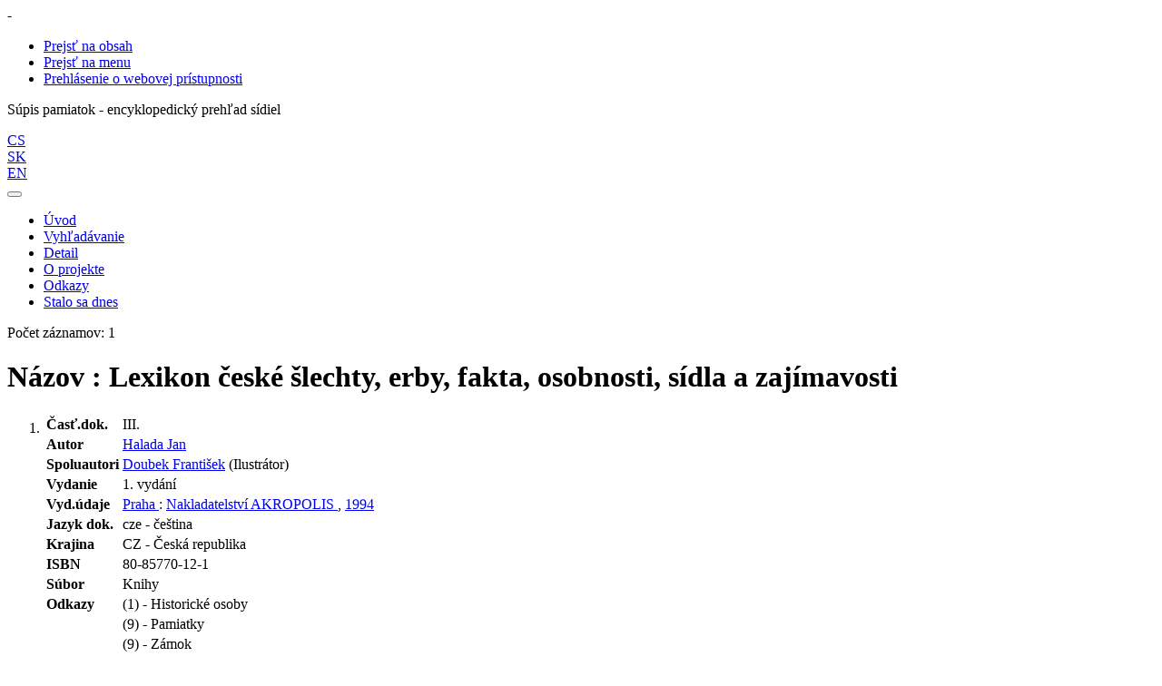

--- FILE ---
content_type: text/html; charset=utf-8
request_url: https://www.soupispamatek.cz/arl-kcz/sk/detail-kcz_un_cat-0000018-Nazov-Lexikon-ceske-slechty-erby-fakta-osobnosti-sidla-a-zajimavosti/?iset=1&qt=mg
body_size: 8139
content:

<!-- TPL: csp.templates2.parts.root -->
<!DOCTYPE html><html id="detail" lang="sk-SK" dir="ltr" class=""><head>

<!-- TPL: csp.user.kcz.templates2.parts.head -->
<meta name="viewport" content="width=device-width, initial-scale=1, shrink-to-fit=no"><meta charset="UTF-8"><meta id="ipac" name="author" content="IPAC: Cosmotron Slovakia, s.r.o. - www.cosmotron.sk" data-version="4.8.63a - 22.05.2025" data-login="0" data-ns="" data-url="https://www.soupispamatek.cz/i2/" data-ictx="kcz" data-skin="bs1" data-cachebuster="98sh" data-logbasket="0" data-elink="0" data-lang="sk" data-country="SK" data-scrollup="" data-src="kcz_un_auth" data-cookie-choose=1 data-cookie-preferential=0 data-cookie-analytical=0 data-cookie-marketing=0 data-mainjs="">
<!-- TPL: csp.templates2.parts.metaog -->
<meta property="og:site_name" content="Soupis památek ČR"><meta property="fb:page_id" content="152506361581309"><meta property="fb:admins" content="100004069897947">
<!-- TPL: csp.templates2.parts.metalink -->
<link rel="help" href="https://www.soupispamatek.cz/arl-kcz/sk/napoveda/?key=detail" title="Pomoc"><link rel="home" href="https://www.soupispamatek.cz/arl-kcz/sk/detail-kcz_un_cat-0000018-Nazov-Lexikon-ceske-slechty-erby-fakta-osobnosti-sidla-a-zajimavosti/"><link rel="alternate" hreflang="cs-CZ" href="https://www.soupispamatek.cz/arl-kcz/cs/detail/?&amp;idx=kcz_un_cat*0000018&amp;iset=1"><link rel="alternate" hreflang="x-default" href="https://www.soupispamatek.cz/arl-kcz/cs/detail/?&amp;idx=kcz_un_cat*0000018&amp;iset=1"><link rel="alternate" hreflang="sk-SK" href="https://www.soupispamatek.cz/arl-kcz/sk/detail/?&amp;idx=kcz_un_cat*0000018&amp;iset=1"><link rel="alternate" hreflang="en-GB" href="https://www.soupispamatek.cz/arl-kcz/en/detail/?&amp;idx=kcz_un_cat*0000018&amp;iset=1"><link rel="manifest" href="https://www.soupispamatek.cz/arl-kcz/sk/webmanifest/" title="PWA"><link rel="license" href="https://www.soupispamatek.cz/arl-kcz/sk/IPAC/?#ipac-copyright" title="Autorské právo"><link rel="contents" href="https://www.soupispamatek.cz/arl-kcz/sk/mapa-stranok/" title="Mapa stránok"><link rel="search" id="opensearch" type="application/opensearchdescription+xml" href="https://www.soupispamatek.cz/arl-kcz/sk/opensearch/?type=xml" title="IPAC SP" data-query="Chcete vyhľadávací modul OpenSearch nainštalovať?">
<!-- TPL: csp.templates2.parts.metaapp -->
<meta name="mobile-web-app-capable" content="yes"><meta name="apple-mobile-web-app-capable" content="yes"><meta name="apple-mobile-web-app-title" content="SP"><meta name="apple-mobile-web-app-status-bar-style" content="#FFFFFF"><meta name="theme-color" content="#FFFFFF"><meta name="author" content="Súpis pamiatok - encyklopedický prehľad sídiel"><meta name="twitter:dnt" content="on">
<meta name="keywords" content="detail,IPAC"><meta name="description" content="Detail záznamu - Názov : Lexikon české šlechty, erby, fakta, osobnosti, sídla a zajímavosti - Detailné zobrazenie záznamu - Súpis pamiatok - encyklopedický prehľad sídiel  "><meta name="robots" content="all"><link rel="stylesheet" href="https://www.soupispamatek.cz/i2/user/kcz/css/bskin1.v-98sh.css"><link rel="stylesheet" media="print" href="https://www.soupispamatek.cz/i2/css/print.v-98sh.css">

<!-- TPL: csp.templates2.detail.meta -->

<!-- TPL: csp.templates2.detail.metalink -->
<link rel="alternate" type="application/rdf+xml" href="https://www.soupispamatek.cz/arl-kcz/sk/detail-kcz_un_cat-0000018-Nazov-Lexikon-ceske-slechty-erby-fakta-osobnosti-sidla-a-zajimavosti/?st=feed&amp;feed=rdf"><link rel="preconnect" href="https://cache2.obalkyknih.cz" crossorigin="anonymous"><link rel="dns-prefetch" href="https://cache2.obalkyknih.cz"><link rel="canonical" href="https://www.soupispamatek.cz/arl-kcz/sk/detail-kcz_un_cat-0000018-Nazov-Lexikon-ceske-slechty-erby-fakta-osobnosti-sidla-a-zajimavosti/">
<!-- TPL: csp.templates2.detail.metaog -->
<meta property="og:url" prefix="og: https://ogp.me/ns/og#" content="https://www.soupispamatek.cz/arl-kcz/sk/detail-kcz_un_cat-0000018-Nazov-Lexikon-ceske-slechty-erby-fakta-osobnosti-sidla-a-zajimavosti/"><meta property="og:title" prefix="og: https://ogp.me/ns/og#" content="Názov : Lexikon české šlechty, erby, fakta, osobnosti, sídla a zajímavosti"><meta property="og:type" prefix="og: https://ogp.me/ns/og#" content="article"><meta property="og:locale" content="cs_CZ"><meta property="article:author" prefix="article: https://ogp.me/ns/article#" content="https://www.soupispamatek.cz/arl-kcz/sk/detail-kcz_un_auth-0007950-Meno-Halada-Jan/"><meta property="article:author" prefix="article: https://ogp.me/ns/article#" content="https://www.soupispamatek.cz/arl-kcz/sk/detail-kcz_un_auth-0030683-Meno-Doubek-Frantisek/"><meta name="article:publisher" prefix="article: https://ogp.me/ns/article#" content="Nakladatelství AKROPOLIS">
<!-- TPL: csp.templates2.detail.metatwitter -->
<meta name="twitter:card" prefix="twitter: https://ogp.me/ns/twitter#" content="summary"><meta name="twitter:title" prefix="twitter: https://ogp.me/ns/twitter#" content="Názov : Lexikon české šlechty, erby, fakta, osobnosti, sídla a zajímavosti"><meta name="twitter:url" prefix="twitter: https://ogp.me/ns/twitter#" content="https://www.soupispamatek.cz/arl-kcz/sk/detail-kcz_un_cat-0000018-Nazov-Lexikon-ceske-slechty-erby-fakta-osobnosti-sidla-a-zajimavosti/"><meta name="twitter:description" prefix="twitter: https://ogp.me/ns/twitter#" content="článok 'Názov : Lexikon české šlechty, erby, fakta, osobnosti, sídla a zajímavosti' ">
<!-- TPL: csp.templates2.detail.metaszn -->
<meta name="szn:is-family-friendly" content="false"><meta name="szn:galleries-image-link" content="https://www.soupispamatek.cz/arl-kcz/sk/detail-kcz_un_cat-0000018-Nazov-Lexikon-ceske-slechty-erby-fakta-osobnosti-sidla-a-zajimavosti/?st=feed&amp;feed=sznimages">
<!-- TPL: csp.templates2.detail.schemaarticle -->
-<script type="application/ld+json">
{
  "@context": "https://schema.org",
  "@type": "Article",
  "@id": "https://www.soupispamatek.cz/arl-kcz/sk/detail-kcz_un_cat-0000018-Nazov-Lexikon-ceske-slechty-erby-fakta-osobnosti-sidla-a-zajimavosti/",
  "url": "https://www.soupispamatek.cz/arl-kcz/sk/detail-kcz_un_cat-0000018-Nazov-Lexikon-ceske-slechty-erby-fakta-osobnosti-sidla-a-zajimavosti/",
   	"author": [
       {
            "@type": "Person",
            "name": "Halada, Jan",
            "url": "https://www.soupispamatek.cz/arl-kcz/sk/detail-kcz_un_auth-0007950-Meno-Halada-Jan/",
            "@id": "https://www.soupispamatek.cz/arl-kcz/sk/detail-kcz_un_auth-0007950-Meno-Halada-Jan/"      },       {
            "@type": "Person",
            "name": "Doubek, František",
            "url": "https://www.soupispamatek.cz/arl-kcz/sk/detail-kcz_un_auth-0030683-Meno-Doubek-Frantisek/",
            "@id": "https://www.soupispamatek.cz/arl-kcz/sk/detail-kcz_un_auth-0030683-Meno-Doubek-Frantisek/"      }	],
   "publisher": [
      {
            "@type": "Organization",
"location": "Praha","name": "Nakladatelství AKROPOLIS"      }	],
   "image": [
   		""   ],
   	"inLanguage": [
      "cs"	],
      "dateModified": "2018-03-28T08:06:00Z",
      "description": "článok 'Názov : Lexikon české šlechty, erby, fakta, osobnosti, sídla a zajímavosti' ",
      "headline": "Názov : Lexikon české šlechty, erby, fakta, osobnosti, sídla a zajímavosti"
}
</script>
<script data-main="https://www.soupispamatek.cz/i2/js/conf.detail.v-98sh.js" src="https://www.soupispamatek.cz/i2/js/require.v-98sh.js"></script>
<!-- TPL: csp.templates2.parts.body -->
<title>
Názov : Lexikon české šlechty, erby, fakta, osobnosti, sídla a zajíma…
</title>
</head>
<body class="nojs kcz_un_auth">
<div id="body">
<div id="page" class="container">

<!-- TPL: csp.templates2.parts.accessibilitynav -->
<div id="accessibility-nav" class="sr-only sr-only-focusable" data-scrollup-title="Presunúť sa na začátek stránky"><nav aria-label="Odkazy na preskočenie">
<ul>
<li><a accesskey="0" href="#content">Prejsť na obsah</a></li><li><a href="#nav">Prejsť na menu</a></li><li><a href="https://www.soupispamatek.cz/arl-kcz/sk/vyhlasenie-o-pristupnosti/?#content" accesskey="1" title="Prehlásenie o webovej prístupnosti" aria-label="Prehlásenie o webovej prístupnosti">Prehlásenie o webovej prístupnosti</a></li></ul>
</nav>
</div>
<!-- TPL: csp.user.kcz.templates2.parts.header -->
<div id="header" class="container"><header> 
<div class="row"><div id="brand" class="col-lg-12 col-md-12 col-sm-12 col-12"><p class="title">Súpis pamiatok - encyklopedický prehľad sídiel</p>
</div><div class="col-lg-12 col-md-12 col-sm-12 col-12"><div id="header-info-box">
<!-- TPL: csp.user.kcz.templates2.parts.languages -->
<div id="language" class="mb-2 lang text-right"><div class="cs btn btn-sm x first"><a dir="ltr" rel="alternate" href="https://www.soupispamatek.cz/arl-kcz/cs/detail/?&amp;idx=kcz_un_cat*0000018&amp;iset=1" hreflang="cs-CZ" lang="cs-CZ" title="Česká verze" aria-label="Česká verze"><i aria-hidden="true" class="flag-cs"></i> CS</a></div><div class="sk btn btn-sm active default"><a dir="ltr" rel="alternate" href="https://www.soupispamatek.cz/arl-kcz/sk/detail/?&amp;idx=kcz_un_cat*0000018&amp;iset=1" hreflang="sk-SK" lang="sk-SK" title="Slovenská verzia" aria-label="Slovenská verzia"><i aria-hidden="true" class="flag-sk"></i> SK</a></div><div class="en btn btn-sm x last"><a dir="ltr" rel="alternate" href="https://www.soupispamatek.cz/arl-kcz/en/detail/?&amp;idx=kcz_un_cat*0000018&amp;iset=1" hreflang="en-GB" lang="en-GB" title="English version" aria-label="English version"><i aria-hidden="true" class="flag-en"></i> EN</a></div></div></div></div></div></header>

<!-- TPL: csp.user.kcz.templates2.parts.mainmenu -->
<nav id="nav" class="navbar navbar-expand-lg"  aria-label="Hlavné menu">
<button type="button" aria-label="Bočné menu" class="navbar-toggler collapsed btn-nav d-none"  id="btn-aside">
<span aria-hidden="true" class="icon-aside"><span class="sr-only">Bočné menu</span></span></button>
<button type="button" aria-label="Hlavné menu" class="navbar-toggler collapsed btn-nav" id="btn-nav" data-toggle="collapse" aria-controls="nav-main" data-target="#nav-main">
<i aria-hidden="true" class="icon-menu"></i>
</button>
<div class="collapse navbar-collapse" id="nav-main"><ul class="navbar-main navbar-nav mr-auto">
<li id="nav-ssearch" class="nav-item"><a href="https://www.soupispamatek.cz/arl-kcz/sk/vyhladavanie/" class="nav-link " title="Vyhľadávanie v online katalógu" aria-label="Vyhľadávanie v online katalógu">Úvod</a></li><li id="nav-esearch" class="nav-item"><a href="https://www.soupispamatek.cz/arl-kcz/sk/rozsirene-vyhladavanie/?src=kcz_un_auth&amp;idx=kcz_un_cat*0000018&amp;iset=1" class="nav-link " title="Vyhľadávanie v online katalógu" aria-label="Vyhľadávanie v online katalógu">Vyhľadávanie</a></li><li id="nav-detail" class="nav-item"><a href="https://www.soupispamatek.cz/arl-kcz/sk/detail-kcz_un_cat-0000018-Nazov-Lexikon-ceske-slechty-erby-fakta-osobnosti-sidla-a-zajimavosti/?iset=1" class="nav-link active" title="Názov : Lexikon české šlechty, erby, fakta, osobnosti, sídla a zajímavosti" aria-label="Názov : Lexikon české šlechty, erby, fakta, osobnosti, sídla a zajímavosti">Detail</a></li><li id="nav-project" class="nav-item"><a href="https://www.soupispamatek.cz/arl-kcz/sk/projekt/?idx=kcz_un_cat*0000018&amp;iset=1" class="nav-link " title="O projekte" aria-label="O projekte">O projekte</a></li><li id="nav-kczlinks" class="nav-item"><a href="https://www.soupispamatek.cz/arl-kcz/sk/odkazy/?idx=kcz_un_cat*0000018&amp;iset=1" class="nav-link " title="Odkazy" aria-label="Odkazy">Odkazy</a></li><li id="nav-event" class="nav-item"><a href="https://www.soupispamatek.cz/arl-kcz/sk/vysledky/?&amp;field=KALMD_KCZ&amp;term=%5E0125%5E&amp;src=kcz_un_auth-7&amp;qt=src" rel="nofollow" class="nav-link">Stalo sa dnes</a></li>
<!-- TPL: csp.templates2.parts.ladenkalink -->
</ul>
</div></nav>
</div><main id="content">

<!-- TPL: csp.templates2.parts.breadcrumb -->
<script type="application/ld+json">
{
    "@context": "https://schema.org",
    "@graph": [{
        "@type": "WebSite",
        "@id": "https://www.soupispamatek.cz/arl-kcz/sk/index/",
        "url": "https://www.soupispamatek.cz/arl-kcz/sk/index/",
        "version": "4.8.63a - 22.05.2025",
        "name": "Súpis pamiatok - encyklopedický prehľad sídiel",
        "description": "Detail záznamu - Názov : Lexikon české šlechty, erby, fakta, osobnosti, sídla a zajímavosti - Detailné zobrazenie záznamu - Súpis pamiatok - encyklopedický prehľad sídiel  ",
        "inLanguage": "sk",
        "potentialAction": {
            "@type": "SearchAction",
            "target": "https://www.soupispamatek.cz/arl-kcz/sk/vysledky/?field=G&amp;search=Hľadať&amp;term={q}",
            "query-input": "name=q"
        }
    }, {
        "@type": "WebPage",
        "@id": "https://www.soupispamatek.cz/arl-kcz/sk/detail-kcz_un_cat-0000018-Nazov-Lexikon-ceske-slechty-erby-fakta-osobnosti-sidla-a-zajimavosti/",
        "url": "https://www.soupispamatek.cz/arl-kcz/sk/detail-kcz_un_cat-0000018-Nazov-Lexikon-ceske-slechty-erby-fakta-osobnosti-sidla-a-zajimavosti/",
        "name": "Detail",
        "description": "Detailné zobrazenie záznamu",
        "inLanguage": "sk"
    }
    ,{
        "@type": "BreadcrumbList",
        "itemListElement": [
            {
            "@type": "ListItem",
            "position": 1,
            "item": {
                "@id": "https://www.soupispamatek.cz/arl-kcz/sk/index/",
                "name": "Hlavná stránka"
                }
            }
,            {
            "@type": "ListItem",
            "position": 2,
            "item": {
                "@id": "https://www.soupispamatek.cz/arl-kcz/sk/vysledky/?iset=1&amp;idx=kcz_un_cat*0000018",
                "name": "Výsledky"
                }
            }
,            {
            "@type": "ListItem",
            "position": 3,
            "item": {
                "@id": "https://www.soupispamatek.cz/arl-kcz/sk/detail-kcz_un_cat-0000018-Nazov-Lexikon-ceske-slechty-erby-fakta-osobnosti-sidla-a-zajimavosti/",
                "name": "Detail"
                }
            }
        ]
    }
    ]
}
</script>

<!-- TPL: csp.templates2.parts.systemalert -->

<!-- TPL: csp.templates2.parts.ladenka -->

<!-- TPL: csp.templates2.detail.main -->

<!-- TPL: csp.user.kcz.templates2.detail.page -->
<div id="outer" class="row"><div class='container-fluid'><div id="inner" class="container">
<!-- TPL: csp.templates2.detail.paging -->
<div class="resultbox card card-body bg-light mb-3"><div class="row justify-content-between"><div class="query-info align-self-center col-sm-12 ">Počet záznamov: 1 &nbsp;
</div></div></div><div itemscope="itemscope" itemtype="https://microformats.org/profile/hcard" class="hproduct"><h1>Názov : Lexikon české šlechty, erby, fakta, osobnosti, sídla a zajímavosti</h1>

<!-- TPL: csp.user.kcz.templates2.detail.zf -->
<div id="result-body"><ol class="list-group">

<!-- TPL: csp.user.kcz.templates2.result.zdetail -->
<li data-idx="kcz_un_cat*0000018"  id="item-kcz_un_cat0000018" class="list-group-item result-item odd zf-detail kcz_un_cat "><div class="li-row"><div class="format"><!-- zf: UF_UN_KCZ: -->
<!-- TPL: csp.templates2.zf.tf -->
<div class="table-responsive"><div id="toolbar-t1tf-kcz_un_cat0000018"></div><table class="table table-sm zfTF" data-check-on-init="true" data-btn-resize="true" data-mobile-responsive="true" data-toolbar="#toolbar-t1tf-kcz_un_cat0000018" id="t1tf-kcz_un_cat0000018">
<col class="zf_prefix"><col class="zf_value">
<tr><th scope="row" data-sortable="true">Časť.dok.</th><td>III.
</td></tr><tr><th scope="row" data-sortable="true">Autor</th><td><a href="https://www.soupispamatek.cz/arl-kcz/sk/detail-kcz_un_auth-0007950-Meno-Halada-Jan/?iset=1&amp;qt=mg" title="Odkaz na súvisiaci záznam (search kcz_un_auth T001=0007950)" aria-label="Odkaz na súvisiaci záznam"><span class="icon-search" aria-hidden="true"></span></a> <a href="https://www.soupispamatek.cz/arl-kcz/sk/vysledky/?src=kcz_un_cat&amp;field=AUK&amp;term=%22%5Ekcz_un_auth%5C*0007950%5E%22&amp;qt=zf&amp;disp=Halada%20Jan" title="Hľadať záznamy (search kcz_un_cat AUK=&#34;^kcz_un_auth\*0007950^&#34;)">Halada Jan</a>
</td></tr><tr><th scope="row" data-sortable="true">Spoluautori</th><td><a href="https://www.soupispamatek.cz/arl-kcz/sk/detail-kcz_un_auth-0030683-Meno-Doubek-Frantisek/?iset=1&amp;qt=mg" title="Odkaz na súvisiaci záznam (search kcz_un_auth T001=0030683)" aria-label="Odkaz na súvisiaci záznam"><span class="icon-search" aria-hidden="true"></span></a> <a href="https://www.soupispamatek.cz/arl-kcz/sk/vysledky/?src=kcz_un_cat&amp;field=AUK&amp;term=%22%5Ekcz_un_auth%5C*0030683%5E%22&amp;qt=zf&amp;disp=Doubek%20Franti%C5%A1ek" title="Hľadať záznamy (search kcz_un_cat AUK=&#34;^kcz_un_auth\*0030683^&#34;)">Doubek František</a> (Ilustrátor)
</td></tr><tr><th scope="row" data-sortable="true">Vydanie</th><td>1. vydání
</td></tr><tr><th scope="row" data-sortable="true">Vyd.údaje</th><td><a href="https://www.soupispamatek.cz/arl-kcz/sk/vysledky/?src=kcz_un_cat&amp;field=PLACEP&amp;term=%22%5EPraha%5E%22&amp;qt=zf&amp;disp=%20Praha%20" title="Hľadať záznamy (search kcz_un_cat PLACEP=&#34;^Praha^&#34;)"> Praha </a>  : <a href="https://www.soupispamatek.cz/arl-kcz/sk/vysledky/?src=kcz_un_cat&amp;field=PUBL&amp;term=%22%5ENakladatelstv%C3%AD%20AKROPOLIS%5E%22&amp;qt=zf&amp;disp=%20Nakladatelstv%C3%AD%20AKROPOLIS%20" title="Hľadať záznamy (search kcz_un_cat PUBL=&#34;^Nakladatelství AKROPOLIS^&#34;)"> Nakladatelství AKROPOLIS </a> , <a href="https://www.soupispamatek.cz/arl-kcz/sk/vysledky/?src=kcz_un_cat&amp;field=YEX_KCZ&amp;term=%22%5E1994%5E%22&amp;qt=zf&amp;disp=%201994%20" title="Hľadať záznamy (search kcz_un_cat YEX_KCZ=&#34;^1994^&#34;)"> 1994 </a>
</td></tr><tr><th scope="row" data-sortable="true">Jazyk dok.</th><td>cze - čeština
</td></tr><tr><th scope="row" data-sortable="true">Krajina</th><td>CZ - Česká republika
</td></tr><tr><th scope="row" data-sortable="true">ISBN</th><td>80-85770-12-1
</td></tr><tr><th scope="row" data-sortable="true">Súbor</th><td>Knihy
</td></tr><tr><th scope="row" data-sortable="true">Odkazy</th><td><a href="https://www.soupispamatek.cz/arl-kcz/sk/vysledky/?src=kcz_un_auth&amp;field=AUK1&amp;term=%22%5Ekcz_un_cat%5C*0000018%5C*200z%5E%22&amp;qt=mg" title="Odkaz na súvisiaci záznam (search kcz_un_auth AUK1=&#34;^kcz_un_cat\*0000018\*200z^&#34;)" aria-label="Odkaz na súvisiaci záznam"><span class="icon-search" aria-hidden="true"></span></a> (1) - Historické osoby
</td></tr><tr><th scope="row" data-sortable="true"></th><td><a href="https://www.soupispamatek.cz/arl-kcz/sk/vysledky/?src=kcz_un_auth&amp;field=AUK1&amp;term=%22%5Ekcz_un_cat%5C*0000018%5C*210i%5E%22&amp;qt=mg" title="Odkaz na súvisiaci záznam (search kcz_un_auth AUK1=&#34;^kcz_un_cat\*0000018\*210i^&#34;)" aria-label="Odkaz na súvisiaci záznam"><span class="icon-search" aria-hidden="true"></span></a> (9) - Pamiatky
</td></tr><tr><th scope="row" data-sortable="true"></th><td><a href="https://www.soupispamatek.cz/arl-kcz/sk/vysledky/?src=kcz_un_auth&amp;field=AUK1&amp;term=%22%5Ekcz_un_cat%5C*0000018%5C*210j%5E%22&amp;qt=mg" title="Odkaz na súvisiaci záznam (search kcz_un_auth AUK1=&#34;^kcz_un_cat\*0000018\*210j^&#34;)" aria-label="Odkaz na súvisiaci záznam"><span class="icon-search" aria-hidden="true"></span></a> (9) - Zámok
</td></tr><tr><th scope="row" data-sortable="true"></th><td><a href="https://www.soupispamatek.cz/arl-kcz/sk/vysledky/?src=kcz_un_auth&amp;field=AUK1&amp;term=%22%5Ekcz_un_cat%5C*0000018%5C*220u%5E%22&amp;qt=mg" title="Odkaz na súvisiaci záznam (search kcz_un_auth AUK1=&#34;^kcz_un_cat\*0000018\*220u^&#34;)" aria-label="Odkaz na súvisiaci záznam"><span class="icon-search" aria-hidden="true"></span></a> (41) - Rody
</td></tr><tr><th scope="row" data-sortable="true"></th><td><a href="https://www.soupispamatek.cz/arl-kcz/sk/vysledky/?src=kcz_un_auth&amp;field=AUK1&amp;term=%22%5Ekcz_un_cat%5C*0000018%5C*299z%5E%22&amp;qt=mg" title="Odkaz na súvisiaci záznam (search kcz_un_auth AUK1=&#34;^kcz_un_cat\*0000018\*299z^&#34;)" aria-label="Odkaz na súvisiaci záznam"><span class="icon-search" aria-hidden="true"></span></a> (1) - Daľšie pramene o pamiatke
</td></tr><tr><th scope="row" data-sortable="true">Obrázky</th><td><a href="http://arl2.library.sk/pamatky/bibliografie_obr/lit17+01.jpg" class="photo" data-gallery="gallery" data-toggle="lightbox" data-title="Název : Lexikon české šlechty, erby, fakta, osobnosti, sídla a zajímavosti" data-footer="přebal" title="Název : Lexikon české šlechty, erby, fakta, osobnosti, sídla a zajímavosti"><img alt="Název : Lexikon české šlechty, erby, fakta, osobnosti, sídla a zajímavosti" class="img-fluid" src="http://arl2.library.sk/pamatky/bibliografie_obr/small/lit17+01.jpg"></a><p>přebal</p><br><a href="http://arl2.library.sk/pamatky/bibliografie_obr/lit17+02.jpg" class="photo" data-gallery="gallery" data-toggle="lightbox" data-title="Název : Lexikon české šlechty, erby, fakta, osobnosti, sídla a zajímavosti" data-footer="vazba" title="Název : Lexikon české šlechty, erby, fakta, osobnosti, sídla a zajímavosti"><img alt="Název : Lexikon české šlechty, erby, fakta, osobnosti, sídla a zajímavosti" class="img-fluid" src="http://arl2.library.sk/pamatky/bibliografie_obr/small/lit17+02.jpg"></a><p>vazba</p>
</td></tr></table>
</div></div></div>
<!-- TPL: csp.user.kcz.templates2.result.tabs -->
<ul class="nav nav-tabs" role="tablist">
</ul>
<div class="tab-content" id="tab-content1"></div>
<!-- TPL: csp.templates2.result.gallery -->
<div id="osd1-root" class="openseadragon-root"><div id="osd1-toolbar" class="openseadragon-toolbar"><div class="btn-toolbar justify-content-between" role="toolbar"><div class="btn-group" role="group"><button id="osd1-btn-zoomin" data-config="zoomInButton" title="Priblížiť obrázok" aria-label="Priblížiť obrázok" type="button" class="btn btn-light btn-zoomin"><i aria-hidden="true" class="icon-plus"></i></button>
<button id="osd1-btn-zoomout" data-config="zoomOutButton" title="Oddialiť obrázok" aria-label="Oddialiť obrázok" type="button" class="btn btn-light btn-zoomout"><i aria-hidden="true" class="icon-minus"></i></button>
<button id="osd1-btn-home" data-config="homeButton" title="Pôvodná veľkosť obrázku" aria-label="Pôvodná veľkosť obrázku" type="button" class="btn btn-light btn-home"><i class="icon-home"></i></button>
<button id="osd1-btn-fullpage" data-config="fullPageButton" title="Prepnúť celú stránku" aria-label="Prepnúť celú stránku" type="button" class="btn btn-light btn-fullpage"><i aria-hidden="true" class="icon-normalscreen"></i></button>
<button id="osd1-btn-info" title="Info" aria-label="Info" type="button" class="btn btn-light btn-info"><i aria-hidden="true" class="icon-info"></i> <span class="head-openseadragon-title"></span></button>
</div><div class="btn-group" role="group"><button id="osd1-btn-rotateleft" data-config="rotateLeftButton" title="Otočiť doľava" aria-label="Otočiť doľava" type="button" class="btn btn-light btn-rotateleft"><i aria-hidden="true" class="icon-undo"></i></button>
<button id="osd1-btn-rotateright" data-config="rotateRightButton" title="Otočiť doprava" aria-label="Otočiť doprava" type="button" class="btn btn-light btn-rotateright"><i aria-hidden="true" class="icon-redo"></i></button>
<a id="osd1-btn-download" title="Stiahnuť" aria-label="Stiahnuť" role="button" download href="#" target="_blank" class="btn btn-light btn-download"><i aria-hidden="true" class="icon-export"></i></a><span id="osd1-text-currentpage" class="btn text-currentpage"></span><button id="osd1-btn-previous" data-config="previousButton" title="Predchádzajúca strana" aria-label="Predchádzajúca strana" type="button" class="btn btn-light btn-previous"><i aria-hidden="true" class="icon-menu-left"></i></button>
<button id="osd1-btn-next" data-config="nextButton" title="Ďalšia strana" aria-label="Ďalšia strana" type="button" class="btn btn-light btn-next"><i aria-hidden="true" class="icon-menu-right"></i></button>
</div></div></div><div id="osd1" class="openseadragon" data-data="#tpl-json-osd1" data-dataurl="https://www.soupispamatek.cz/arl-kcz/sk/detail/?type=xml&amp;st=ajax" data-toolbar="#osd1-toolbar" data-source="#osd1-source"><noscript>
</noscript>
</div><div><ul id="osd1-source" class="nav row openseadragon-source">

</ul>
<script id="tpl-json-osd1" type="text/x-jsrender">
[
]
</script>
</div></div>
<!-- TPL: csp.user.kcz.templates2.result.operations -->
</li></ol>
</div>
<!-- TPL: csp.user.kcz.templates2.detail.map -->
</div>
<!-- TPL: csp.templates2.detail.paging -->
<div class="resultbox card card-body bg-light mb-3"><div class="row justify-content-between"><div class="query-info align-self-center col-sm-12 ">Počet záznamov: 1 &nbsp;
</div></div></div><div class="update">Záznam „Názov : Lexikon české šlechty, erby, fakta, osobnosti, sídla a zajímavosti“ 
aktualizovaný: 
<time datetime="2018-03-28">28.03.2018</time>
</div></div></div></div>
<!-- TPL: csp.user.kcz.templates2.result.jstemplate -->

<!-- TPL: csp.templates2.parts.jstable -->
<script id="tpl-toolbar" type="text/x-jsrender">
{{if isform}}
<button type="button" data-toggle="tooltip" data-link="{on ~doCheck}" id="btn-check-{{:id}}" class="btn-check btn btn-light" aria-label="Označiť všetko" title="Označiť všetko">
<i class="icon-check" aria-hidden="true"></i>
</button>
<button type="button" data-toggle="tooltip" data-link="{on ~doUnCheck}" id="btn-uncheck-{{:id}}" class="btn-uncheck btn btn-light" aria-label="Odznačiť všetko" title="Odznačiť všetko">
<i class="icon-uncheck" aria-hidden="true"></i>
</button>
{{/if}}
</script>
<script id="tpl-table-loading" type="text/x-jsrender">
<span class="icon-loading" aria-hidden="true" aria-live="polite" role="alert" aria-busy="true" aria-label="Načítavanie"><span role="progressbar" aria-valuetext="Načítavanie"><i class="icon-loading" aria-hidden="true"></i></span></span></script>
<script id="tpl-table-price" type="text/x-jsrender">
<span class="{{:class}}"><b>{{:sign}}</b>{{:price}}</span></script><script id="tpl-loading" type="text/x-jsrender">
<div class="ipac-loading" role="alert" aria-live="polite" aria-busy="true" aria-label="Načítavanie"><span class="icon-loading" aria-hidden="true" role="progressbar" aria-valuetext="Načítavanie"></span></div></script>
<script id="tpl-permalink" type="text/x-jsrender"  title="Trvalý odkaz na záznam">
<h3>{{:title}}</h3>
<p class="link"><a href="{{:href}}">Prejsť na stránku</a></p>
<div role="form"><div class="form-group"><label for="plink-l" class="col-sm-12">Skopírovať do schránky</label>
<div class="col-sm-12"><div class="input-group"><input readonly="readonly" class="form-control" onclick="this.select();" inputmode="none" type="url" value="{{:href}}" id="plink-l"/><div role="button" class="input-group-append input-group-text ipac-clipboard btn" data-toggle="tooltip" data-clipboard-action="copy" aria-controls="plink-l" data-clipboard-target="#plink-l" title="Skopírovať do schránky" data-title="Skopírované do schránky"><span class="icon-copy" aria-hidden="true"></span></div></div></div></div></div></script>
<script id="tpl-contact-map" type="text/x-jsrender">
{{if src}}<img alt="{{:name}}" class="img-thumbnail" width="150" src="{{:src}}">{{/if}}
<div>{{if name}}<h3>{{:name}}</h3>{{/if}}
<address>
{{if street}}{{:street}}<br>{{/if}}
{{if locality}}{{:locality}}<br>{{/if}}
{{if country}}{{:country}}<br>{{/if}}
</address>
</div></script>
<script id="tpl-weather-tooltip" type="text/x-jsrender">
<div class="card p-2 text-nowrap"><div>{{:day}}{{:year}}</div><div>{{:txmax}} <b style="color:{{:maxcolor}};">{{if max}}{{:max}}{{else}} {{/if}}</b></div><div>{{:txmin}} <b style="color:{{:mincolor}};">{{if min}}{{:min}}{{else}} {{/if}}</b></div>{{if note}}<div>{{:note}}</div>{{/if}}
</div></script>
<script id="tpl-btn-more" type="text/x-jsrender">
<a href="javascript:void(0);" role="button" class="more" aria-expanded="false" aria-label="{{:title}}" title="{{:title}}">{{:text}}</a></script>
<script id="tpl-btn-affix" type="text/x-jsrender">
<a href="javascript:;" data-link="{on ~doClick}" role="button" class="btn btn-light btn-sm" title="{{:title}}" aria-label="{{:title}}" aria-pressed="{{:pressed}}"><span class="icon-{{:icon}}" aria-hidden="true"></span></a></script>
<!-- TPL: csp.templates2.parts.tail -->
<br class="clearfix">
</main><!-- /#content -->
<!-- TPL: csp.templates2.parts.toplist -->
<div id="fuh"></div>
<!-- TPL: csp.templates2.parts.nojs -->
<noscript><p class="alert alert-warning" role="alert">
Pre plne funkčnú stránku je potrebné povoliť Javascript.
Tu máš <a href="https://www.enable-javascript.com/sk/" rel="external nofollow" target="_blank" title="enable-javascript.com  - Externý odkaz">inštrukcie o tom, ako povoliť JavaScript v tvojom prehliadači</a>.
</p></noscript></div><!-- /#page --></div><!-- /#body -->
<!-- TPL: csp.user.kcz.templates2.parts.footer -->
<div id="footer"><div class="container"><footer aria-label="Zápätie" class="row">
<div id="partners" class="col-lg-7 col-md-12 col-12 pb-3"><div class="mb-2"><a target="_blank" class="mr-2" href="https://www.cosmotron.cz/"><img src="https://www.soupispamatek.cz/i2/user/kcz/bs1/loga/cosmotron.png" alt="Cosmotron Slovakia &amp; Bohemia"></a><a target="_blank" class="mr-2" href="https://www.puffin.cz/"><img src="https://www.soupispamatek.cz/i2/user/kcz/bs1/loga/puffin.png" alt="PUFFIN"></a><a target="_blank" class="mr-2" href="https://www.filmovamista.cz/"><img src="https://www.soupispamatek.cz/i2/user/kcz/bs1/loga/filmova-mista.png" alt="FilmováMísta.cz"></a><a target="_blank" class="mr-2" href="http://www.bach.cz/"><img src="https://www.soupispamatek.cz/i2/user/kcz/bs1/loga/bach.png" alt="Bach systems s.r.o."></a><a target="_blank" class="mr-2" href="http://www.malostranskenoviny.eu/"><img src="https://www.soupispamatek.cz/i2/user/kcz/bs1/loga/malostranske-noviny.gif" alt="Malostranské noviny"></a></div><div id="contentinfo" role="contentinfo" class="text-left pt-2"><div id="footprint">Súpis pamiatok - encyklopedický prehľad sídiel
</div><p id="cosmotron" class="text-left pl-0" itemscope="itemscope" itemtype="https://schema.org/Organization">
©1993-2026 &nbsp;<a href="https://www.soupispamatek.cz/arl-kcz/sk/IPAC/" dir="ltr" title="Informácie o aplikácii IPAC" aria-label="Informácie o aplikácii IPAC"><abbr lang="en-GB" title="Internet Public Access Catalog">IPAC</abbr></a>&nbsp;-&nbsp; <span dir="ltr"><a itemprop="name url" rel="external" target="_blank" href="https://www.cosmotron.sk" title=" - Externý odkaz">Cosmotron Slovakia, s.r.o.</a></span>&nbsp;
<a href="https://www.soupispamatek.cz/arl-kcz/sk/cookies/" rel="nofollow" title="Nastavenie cookies" aria-label="Nastavenie cookies">Nastavenie cookies</a></div><div class="col-lg-5 col-md-12 col-12 text-right pl-0"><div class="fb-like-box" data-href="https://www.facebook.com/soupispamatek/" data-width="" data-show-faces="false" data-stream="false" data-border-color="#CCC" data-header="true" data-hide-cover="false" data-show-facepile="true"><blockquote cite="https://www.facebook.com/soupispamatek/" class="fb-xfbml-parse-ignore"><a href="https://www.facebook.com/soupispamatek/">Súpis pamiatok - encyklopedický prehľad sídiel</a></blockquote></div></div><script async defer crossorigin="anonymous" src="https://connect.facebook.net/cs_CZ/sdk.js#xfbml=1&version=v3.3&appId=132628406767225"></script></div></footer>
</div></div><div class="overlay"></div>
<!-- TPL: csp.templates2.parts.jsmodal -->
<script id="tpl-help-modal" type="text/x-jsrender">
<div class="modal fade"  id="detail-modal{{:item}}"  tabindex="-1" role="dialog" aria-labelledby="detail-modal{{:item}}-modal-title" aria-hidden="true"><div class="modal-dialog" role="document"><div class="modal-content"><div class="modal-header "><h1 class="modal-title h3 w-100" id="detail-modal{{:item}}-modal-title">{{:title}} </h1><button type="button" class="close" data-dismiss="modal" aria-label="Zavrieť"><span aria-hidden="true">&times;</span></button></div><div class="modal-body">{{:html}}
</div><div class="modal-footer"><button type="button" class="btn btn-light" data-dismiss="modal" aria-label="Zavrieť">Zavrieť</button></div></div></div></div></script>
<script id="tpl-help-trigger" type="text/x-jsrender">
<span data-toggle="modal" class="btn btn-light" data-target="#detail-modal{{:item}}"><i class="icon-info" aria-hidden="true"></i>
</span></script>
<script id="tpl-ipac-modal" type="text/x-jsrender">
<div class="modal fade {{:type}}" id="{{:id}}" tabindex="-1" role="dialog" aria-labelledby="{{:id}}-title" aria-hidden="true"><div class="modal-dialog {{:size}} {{if centered}}modal-dialog-centered{{/if}}" role="document"><div class="modal-content"><div class="modal-header {{if report}}bg-{{:reportclass}}{{/if}}"><h1 class="modal-title h3" id="{{:id}}-title">{{:name}}</h1>
<button type="button" class="close" data-dismiss="modal" aria-label="Zavrieť"><i aria-hidden="true">&times;</i></button>
</div><div class="modal-body{{if report}} collapse border border-{{:reportclass}}{{/if}} {{if center}} text-center{{/if}}" id="{{:id}}-report">{{:body}}
</div><div class="modal-footer">{{if foottext}}<div class="text-left">{{:foottext}}</div>{{/if}}
{{if report}}
<a role="button" class="btn btn-light" data-toggle="collapse" href="#{{:id}}-report" aria-expanded="false" aria-controls="{{:id}}-report"><i class="icon-info" aria-hidden="true"></i>&nbsp; {{:report}}</a>{{/if}}
{{if agree}}
<button type="button" class="btn btn-primary" id="btn-agree" data-link="{on ~doArgee}" data-dismiss="modal">{{if agreeicon}}<i class="{{:agreeicon}}" aria-hidden="true"></i>&nbsp;{{/if}} {{:agree}}</button>
{{/if}}
{{if disagree}}
<button type="button" class="btn btn-light" id="btn-disagree" data-link="{on ~doArgee}" data-dismiss="modal">{{if disagreeicon}}<i class="{{:disagreeicon}}" aria-hidden="true"></i>&nbsp;{{/if}} {{:disagree}}</button>
{{/if}}
{{if link}}
<a id="btn-link" href="{{:href}}" target="{{if linktarget}}{{:linktarget}}{{else}}_self{{/if}}" class="btn btn-{{if linkprimary}}primary{{else}}light{{/if}}{{if linktarget}} external{{/if}}">{{if linkicon}}<i class="{{:linkicon}}" aria-hidden="true"></i>&nbsp;{{/if}} {{:link}}</a>{{/if}}
{{if linkform}}
<form method="post" action="{{:href}}" role="link" target="{{if linktarget}}{{:linktarget}}{{else}}_self{{/if}}">

{{if param1n}}<input type="hidden" name="{{:param1n}}" value="{{:param1v}}"/>{{/if}}
<button id="btn-linkform" type="submit" class="btn btn-{{if linkprimary}}primary{{else}}light{{/if}}">{{if linkicon}}<i class="{{:linkicon}}" aria-hidden="true"></i>&nbsp;{{/if}} {{:linkform}}</button>
</form>{{/if}}
{{if close}}
<button type="button" class="btn btn-light" data-dismiss="modal" aria-label="Zavrieť">Zavrieť</button>
{{/if}}
</div></div></div></div></script>
<script id="tpl-modal-loading" type="text/x-jsrender">
<div class="modal fade" id="modal-loading" tabindex="-1" aria-labelledby="modal-loading-title" role="dialog" aria-busy="true" aria-label="Načítavanie" aria-hidden="true"><div class="modal-dialog modal-sm modal-dialog-centered" role="document"><div class="modal-content text-center"><div class="modal-body"><h1 class="modal-title h3" id="modal-loading-title">Načítavanie&hellip;</h1>
<span role="progressbar" aria-valuetext="Načítavanie"><i class="icon-loading" aria-hidden="true"></i></span></div></div></div></div></script>
<script id="tpl-tab-loading" type="text/x-jsrender">
<div class="m-auto text-center" role="alert" aria-busy="true" aria-label="Načítavanie"><h1>Načítavanie&hellip;</h1>
<span role="progressbar" aria-valuetext="Načítavanie"><i class="icon-loading" aria-hidden="true"></i></span></div></script>
<script id="tpl-btn-clearable" type="text/x-jsrender">
<button class="btn d-none {{:class}}" type="button" aria-label="{{:label}}" tabindex="-1"><i aria-hidden="true">&times;</i></button>
</script>
<div id="ipac-modal"></div><div class="modal fade"  id="modal-openseadragon"  tabindex="-1" role="dialog" aria-labelledby="modal-openseadragon-modal-title" aria-hidden="true"><div class="modal-dialog modal-sm" role="document"><div class="modal-content"><div class="modal-header "><h1 class="modal-title h3 w-100" id="modal-openseadragon-modal-title">openseadragon </h1><button type="button" class="close" data-dismiss="modal" aria-label="Zavrieť"><span aria-hidden="true">&times;</span></button></div><div class="modal-body"><div class="modal-body-fromjs"><!-- Description from JS JSON --></div></div></div></div></div>
<!-- TPL: csp.templates2.cookies.cookiesbar -->
<div class="container-fluid fixed-bottom d-none" id="cookiesbar"><div class="container cookiesbar-body"><div class="row"><div class="col-12 col-md-8 cookiesbar-text"><p>
<i aria-hidden="true" class="icon-info"></i>&nbsp;
Tieto stránky využívajú súbory cookies, ktoré uľahčujú ich prezeranie. Ďalšie informácie o tom
<a href="https://www.soupispamatek.cz/arl-kcz/sk/napoveda/?key=cookies" title="Pomoc: ako používame cookies" aria-label="Pomoc: ako používame cookies" class="help-link">ako používame cookies</a>.
</p>
</div><div class="col-12 col-md-4 cookiesbar-btn"><a href="https://www.soupispamatek.cz/arl-kcz/sk/cookies/?opt=all&amp;save=1&amp;opal=detail" rel="nofollow" class="btn btn-ajax btn-primary ml-1" title="Prijať všetky cookies" aria-label="Prijať všetky cookies">Prijať všetko</a><a href="https://www.soupispamatek.cz/arl-kcz/sk/cookies/" rel="nofollow" class="btn btn-link ml-1" title="Nastavenie cookies" aria-label="Nastavenie cookies">Nastavenie</a><a href="https://www.soupispamatek.cz/arl-kcz/sk/cookies/?opt=technical&amp;save=1&amp;opal=detail" rel="nofollow" class="btn btn-ajax btn-primary ml-1" title="Prijať iba nevyhnutné cookies" aria-label="Prijať iba nevyhnutné cookies">Odmietnuť všetko</a></div></div></div></div><div id="fb-root"></div></body>
</html><!-- page-total: 0.07 -->
